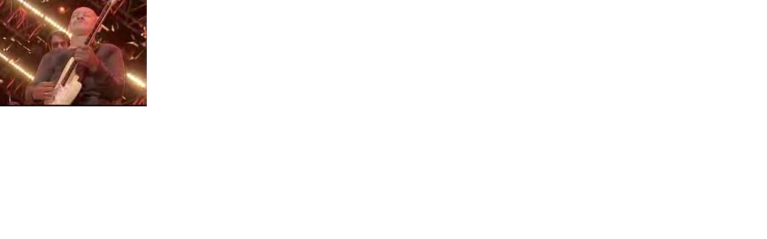

--- FILE ---
content_type: text/html; charset=utf-8
request_url: https://perfect.art.pl/image_zoom.php?show=ZDNlNzczNDYwY2M4ZGYyMzk1Nzg4ZjI1Zjc3ODdmM2QuanBnP3dpZHRoPSIyNDUiIGhlaWdodD0iMTc4Ig%3D%3D
body_size: 458
content:
<!DOCTYPE html PUBLIC "-//W3C//DTD XHTML 1.0 Transitional//EN" "http://www.w3.org/TR/xhtml1/DTD/xhtml1-transitional.dtd">
<html xmlns="http://www.w3.org/1999/xhtml">

<head>

	<title>Image</title>
	<meta http-equiv="Content-Type" content="text/html; charset=utf-8" />

	<script language="JavaScript" type="text/javascript" src="template/inc_js/imagezoom.js"></script>
	<link href="template/inc_css/dialog/popup.image.css" rel="stylesheet" type="text/css" />

</head>

<body>
<a href="#" title="Close PopUp" onclick="window.close();return false;"><img src="content/images/d3e773460cc8df2395788f25f7787f3d.jpg" alt="" border="0" width="245" height="178" /></a>
</body>
</html>